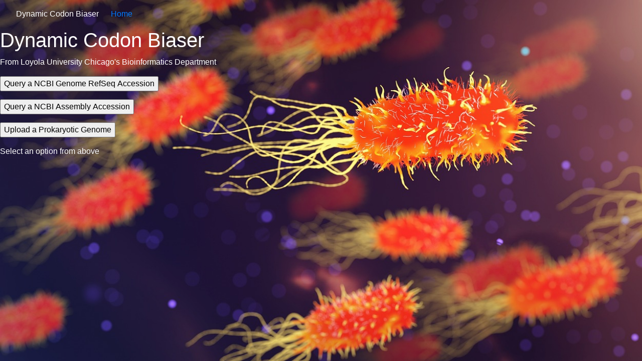

--- FILE ---
content_type: text/html; charset=utf-8
request_url: http://cbdb.info/
body_size: 755
content:
<!DOCTYPE html>
<html>
    <head>
    <link rel="stylesheet" href="https://stackpath.bootstrapcdn.com/bootstrap/4.3.1/css/bootstrap.min.css" integrity="sha384-ggOyR0iXCbMQv3Xipma34MD+dH/1fQ784/j6cY/iJTQUOhcWr7x9JvoRxT2MZw1T" crossorigin="anonymous">
      
      <title> Dynamic Codon Biaser </title>
      
	<style>
        html {
            min-height: 100%;
        }
	body {
		background-image: url(/static/image.jpg);
		background-size: cover;
		background-repeat: no-repeat;
		color: white;
		height: 100%;
	}
	</style>
    </head>
    <body>
<nav class="navbar navbar-expand-lg">
    <a class="navbar">Dynamic Codon Biaser</a>
    <div class="collapse navbar-collapse" id="Navigation">
        <ul class="navbar-nav">
          <li class="nav-item active"><a class="nav-link" href="/">Home</a></li>
        </ul>
    </div>
</nav>
        
	<div class = "header">
		<h1> Dynamic Codon Biaser </h1>
		<p> From Loyola University Chicago's Bioinformatics Department </p>
	</div>
	<div class = "content">
		<form action = "/index" method = "post">
			<p><input type = "submit" name="ncbi" value = "Query a NCBI Genome RefSeq Accession" /></p>
		</form>
		<form action = "/index" method = "post">
			<p><input type = "submit" name="ncbiassembly" value = "Query a NCBI Assembly Accession" /></p>
		</form>
		<form action = "/index" method = "post">
			<p><input type = "submit" name="upload" value = "Upload a Prokaryotic Genome" /></p>
		</form>
		<p>Select an option from above</p>
	</div>
	
    </body>
</html>